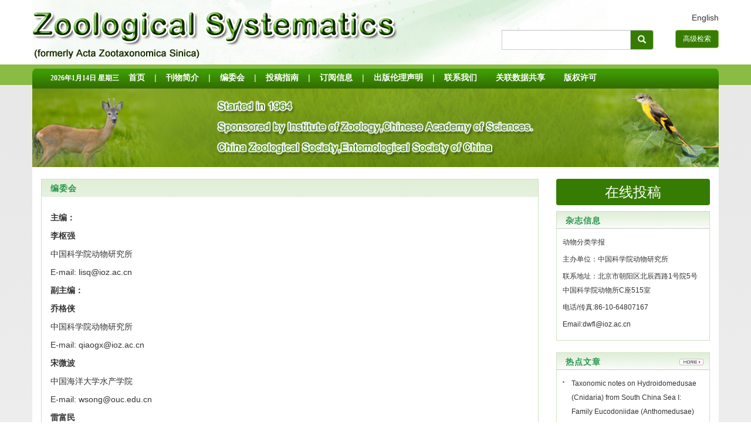

--- FILE ---
content_type: text/html;charset=UTF-8
request_url: https://www.zootax.com.cn/CN/column/column2.shtml
body_size: 29306
content:
<!DOCTYPE html><HTML>
<HEAD>
	<TITLE>Zoological Systematics 编委会</TITLE>
	<META http-equiv=Content-Type content="text/html; charset=utf-8">
	<meta http-equiv="X-UA-Compatible" content="IE=edge,chrome=1">






<link href="/js/bootstrap/css/bootstrap.min.css" rel="stylesheet">
<link rel="stylesheet" href="/develop/static/common/css/css.css">
<link rel="stylesheet" href="/js/jqpagination/jqpagination.css" />
<script src="/js/jquery/jquery.min.js"></script>
<script src="/js/bootstrap/js/bootstrap.min.js"></script>
<script type="text/javascript" src="/js/jquery/jquery.qrcode.min.js"></script>
<script src="/develop/static/common/js/common_cn.js"></script>
<script src="/develop/static/common/js/component_cn.js"></script>
<script language="javascript" src="/js/store.js"></script>
<script language="javascript" src="/develop/static/common/js/download_cn.js"></script>
<script language="javascript" src="/js/My97DatePicker/WdatePicker.js"></script>
<script language="javascript" src="/develop/static/common/js/xss/xss.js"></script>
<link rel="stylesheet" href="/develop/static/common/bootstrap/js/font-awesome.min.css">
<script language="javascript" src="/develop/static/common/js/xss/mag-xss.js"></script>

<script>
	$(document).ready(function(){
		$("title").text($("title").text().replace(/<\/?[^>]*>/g,""));
	});
</script>











<meta http-equiv="X-UA-Compatible" content="IE=edge">
<meta name="viewport" content="width=device-width, initial-scale=1">
<!--网站css-->
<link rel="stylesheet" href="https://www.zootax.com.cn/images/2095-6827/css/font-awesome.min.css">
<link rel="stylesheet" href="https://www.zootax.com.cn/images/2095-6827/css/css.css">
<script type="text/javascript" src="https://www.zootax.com.cn/images/2095-6827/js/prototype.js"></script><!--热点文章图文切换-->
<script type="text/javascript" src="https://www.zootax.com.cn/images/2095-6827/js/ImageSlide.js"></script><!--热点文章图文切换-->

<script>
		jQuery(function(){
			jQuery('#code').qrcode({ width: 100, height: 100, text: window.location.href });			
		});
		
</script>


</HEAD>
<body>












<input type="hidden" id="mag-common-contextPath" value=""/>

<div id="mag-component-store-div" style="display:none;"></div>
			
<!-- 模态框（Modal） -->
<div class="modal fade" id="magModal" tabindex="-1" role="dialog" data-keyboard=false data-backdrop='static' aria-labelledby="magModalLabel" aria-hidden="true">
	<div class="modal-dialog">
		<div class="modal-content">
			<div class="modal-header">
				<button buttonGroup="0" type="button"  class="close"  aria-hidden="true" onclick="mag_layer_close();">
					&times;
				</button>
				<h4 class="modal-title" id="magModalLabel">
					模态框（Modal）标题
				</h4>
			</div>
			<div class="modal-body" id="mag-modal-body" style="overflow:auto;">
				在这里添加一些文本
			</div>
			<div id="mag-layer-button-div" class="modal-footer">
				<button buttonGroup="1" type="button"  class="btn btn-default"  onclick="mag_layer_close();">关闭
				</button>
				<button buttonGroup="2" type="button"  class="btn btn-default"  onclick="mag_layer_close();">关闭
				</button>
				<button buttonGroup="2" type="button" class="btn btn-primary" onclick="mag_submit()" id="mag_layer_submit_button_2">
					提交更改
				</button>
				<button buttonGroup="3" type="button"  class="btn btn-default"  onclick="mag_layer_close();">取消
				</button>
				<button buttonGroup="3" type="button" class="btn btn-primary" onclick="mag_submit()" id="mag_layer_submit_button_3">
					确定并提交
				</button>
				
			</div>
		</div><!-- /.modal-content -->
	</div><!-- /.modal -->
</div>

<div id="magModal_2" style="display:none;position:fixed;left:0px;top:0px;right:0px;bottom:0px;z-index:1060">
	<div class="modal-dialog" style="margin-top:60px;">
		<div class="modal-content">
			<div class="modal-header">
				<button buttonGroup="0" type="button" id="mag-madal-close_bt_2"  class="close"  aria-hidden="true" onclick="mag_layer_close_2();">
					&times;
				</button>
				<h4 class="modal-title" id="magModalLabel_2">
					模态框（Modal）标题
				</h4>
			</div>
			<div id="modal-body_2" class="modal-body"></div>
		</div>
	</div>
</div>

<!-- 模态框-Tab -->
<div class="modal fade" id="magTabModal" tabindex="-1" role="dialog" data-keyboard=false data-backdrop='static' aria-labelledby="magTabModalLabel" aria-hidden="true">
	<div class="modal-dialog">
		<div class="modal-content">
			<div class="modal-header" style="border-bottom:0px;padding:15px 0px;">
				<button type="button" class="close" data-dismiss="modal" aria-hidden="true" style="padding-right:15px;">
					&times;
				</button>
				
<ul id="magTab" class="nav nav-tabs">

</ul>
			</div>
			<div class="modal-body">
				
<div id="magTabContent" class="tab-content">

</div>
			</div>
			<div id="mag-tablayer-button-div" class="modal-footer">
				
			</div>
			
		</div><!-- /.modal-content -->
	</div><!-- /.modal -->
</div>



<div style="display:none;">
	<iframe id="mag_sendLongReq_iframe" name="mag_sendLongReq_iframe"></iframe>
	<iframe id="mag_cma_sso_login_iframe" name="mag_cma_sso_login_iframe"></iframe>
</div>
<input type="hidden" id="mag_cma_sso_authorizeUrl" value=""/>
		


<!--头部-->


<script language="javascript">
	function tabChange(obj, id) {
		var arrayli = obj.parentNode.getElementsByTagName("li"); //获取li数组
		var arrayul = document.getElementById(id).getElementsByTagName("ul"); //获取ul数组
		for (i = 0; i < arrayul.length; i++) {
			if (obj == arrayli[i]) {
				arrayli[i].className = "cli";
				arrayul[i].className = "";
			} else {
				arrayli[i].className = "";
				arrayul[i].className = "hidden";
			}
		}
	}
</script>
<style type="text/css">
.tabbox {
	width: 400px;
	margin-top: 5px;
	margin-bottom: 5px
}

.tabmenu {
	width: 400px;
	height: 28px;
	border-left: 1px solid #CCC;
	border-top: 1px solid #ccc;
}

.tabmenu ul {
	margin: 0;
	padding: 0;
	list-style-type: none;
}

.tabmenu li {
	text-align: center;
	float: left;
	display: block;
	width: 99px;
	overflow: hidden;
	background-color: #f1f1f1;
	line-height: 27px;
	border-right: #ccc 1px solid;
	border-bottom: #ccc 1px solid;
	display: inline;
}

.tabmenu .cli {
	text-align: center;
	float: left;
	display: block;
	width: 99px;
	overflow: hidden;
	background-color: #fff;
	line-height: 27px;
	border-right: #ccc 1px solid;
	border-bottom: #fff 1px solid;
	display: inline;
	cursor: pointer;
	color: #c30000;
	font-weight: bold
}

#tabcontent {
	width: 399px;
	background-color: #fff;
	border-left: #CCC 1px solid;
	border-right: #CCC 1px solid;
	border-bottom: #CCC 1px solid;
	height: 65px;
}

#tabcontent ul {
	margin: 0;
	padding: 5px;
	list-style-type: none;
}

#tabcontent .hidden {
	display: none;
}

img[src*='.traceImg']{
	width:44px;
	height:22px;
}
</style>


<div class="container visible-xs">
    <img src="https://www.zootax.com.cn/images/2095-6827/images/banner-mobile.jpg" class="img-responsive"/>
</div>
<div class="container header">
    <div class="row">
        <div class="col-md-8 col-sm-7 col-xs-12">
        </div>
        <div class="col-md-4 col-sm-5 col-xs-12">
            <div class="text-right">
                <a href="https://www.zootax.com.cn/EN/home">
                    English
                </a>
            </div>
            <div class="box-c">               
                <div mag-component-type="ajaxPage" mag-page-url="https://www.zootax.com.cn/CN/article/quickSearch.do"></div>
            </div>
        </div>
    </div>
</div>
<div class="container navbar site-nav">
        <div class="navbar-header">
            <button class="navbar-toggle collapsed" type="button" data-toggle="collapse" data-target=".navbar-collapse"> <span class="sr-only">navbar</span> <span class="icon-bar"></span> <span class="icon-bar"></span> <span class="icon-bar"></span> </button>
            <a class="navbar-brand visible-xs" href="https://www.zootax.com.cn/CN/home">动物分类学报</a>
        </div>
        <div class="navbar-collapse collapse" role="navigation">
            <ul class="nav navbar-nav">
                <li class="riqi">
                    <script type="text/javascript">
	                    today=new Date();
						function initArray(){
						this.length=initArray.arguments.length
						for(var i=0;i<this.length;i++)
						this[i+1]=initArray.arguments[i]  }
						var d=new initArray(
						" 星期日",
						" 星期一",
						" 星期二",
						" 星期三",
						" 星期四",
						" 星期五",
						" 星期六");
						document.write(
						"<font color=ffffff style='font-size:9pt;font-family: verdana'> ",
						today.getFullYear(),"年",
						today.getMonth()+1,"月",
						today.getDate(),"日",
						d[today.getDay()+1],
						"</font>" );
                    </script>
                </li>
                <li><a href="https://www.zootax.com.cn/CN/home">首页</a><span>|</span></li>
                <li><a href="https://www.zootax.com.cn/CN/column/column1.shtml">刊物简介</a><span>|</span></li>
                <li><a href="https://www.zootax.com.cn/CN/column/column2.shtml">编委会</a><span>|</span></li>
                <li><a href="https://www.zootax.com.cn/CN/column/column3.shtml">投稿指南</a><span>|</span></li>
                <li><a href="https://www.zootax.com.cn/CN/column/column4.shtml">订阅信息</a><span>|</span></li>
                <li><a href="https://www.zootax.com.cn/CN/column/column5.shtml">出版伦理声明</a><span>|</span></li>
                <li><a href="https://www.zootax.com.cn/CN/column/column6.shtml">联系我们</a></li>
                <li><a href="https://www.zootax.com.cn/CN/column/column9.shtml">关联数据共享</a></li>
                <li><a href="https://www.zootax.com.cn/CN/column/column10.shtml">版权许可</a></li>
            </ul>
        </div>
</div>
<div class="container">
    <div class="row">
        <img src="https://www.zootax.com.cn/images/2095-6827/images/tu.jpg" class="img-responsive center-block"/>
    </div>
</div>

<!--中间-->
<div class="container white-bg">
<div class="row">
<div class="col-lg-9 col-md-9 col-sm-9 col-xs-12 m-center">		
<section class="content_nr">
	<h3 class="column">	 
	     编委会 	   
	</h3>
<div class="item-content">
<p class="MsoNormal">
	<strong><span><span style="font-family:宋体;">主编：</span><span></span></span></strong>
</p>
<p class="MsoNormal">
	<strong><span><span style="font-family:宋体;">李枢强</span><span></span></span></strong>
</p>
<p class="MsoNormal">
	<span><span style="font-family:宋体;">中国科学院动物研究所&nbsp;&nbsp;&nbsp;&nbsp;&nbsp;&nbsp;&nbsp;&nbsp;&nbsp;&nbsp;&nbsp;&nbsp;&nbsp;&nbsp;&nbsp;&nbsp;&nbsp;&nbsp;&nbsp;&nbsp;&nbsp;&nbsp;&nbsp;&nbsp;&nbsp;&nbsp;&nbsp;&nbsp;&nbsp;&nbsp;&nbsp;&nbsp;&nbsp;&nbsp;&nbsp;</span></span>
</p>
<p class="MsoNormal">
	<span><span><span>E-mail: lisq@ioz.ac.cn</span></span></span>
</p>
<p class="MsoNormal">
	<strong><span><span style="font-family:宋体;">副主编：</span><span></span></span></strong>
</p>
<p class="MsoNormal">
	<strong><span><span style="font-family:宋体;">乔格侠</span><span></span></span></strong>
</p>
<p class="MsoNormal">
	<span><span style="font-family:宋体;">中国科学院动物研究所</span><span></span></span>
</p>
<p class="MsoNormal">
	<span><span><span>E-mail: qiaogx@ioz.ac.cn</span></span></span>
</p>
<p class="MsoNormal">
	<strong><span><span style="font-family:宋体;">宋微波</span><span></span></span></strong>
</p>
<p class="MsoNormal">
	<span><span style="font-family:宋体;">中国海洋大学水产学院</span><span></span></span>
</p>
<p class="MsoNormal">
	<span><span><span>E-mail: wsong@ouc.edu.cn</span></span></span>
</p>
<p class="MsoNormal">
	<strong><span><span style="font-family:宋体;">雷富民</span><span></span></span></strong>
</p>
<p class="MsoNormal">
	<span><span style="font-family:宋体;">中国科学院动物研究所</span><span></span></span>
</p>
<p class="MsoNormal">
	<span><span><span>E-mail: leifm@ioz.ac.cn</span></span></span>
</p>
<p class="MsoNormal">
	<strong><span><span style="font-family:宋体;">编委：</span><span></span></span></strong>
</p>
<p class="MsoNormal">
	<strong><span><span style="font-family:宋体;">卜文俊</span><span></span></span></strong>
</p>
<p class="MsoNormal">
	<span><span style="font-family:宋体;">南开大学</span><span></span></span>
</p>
<p class="MsoNormal">
	<span><span><span>E-mail: wenjunbu@nankai.edu.cn</span></span></span>
</p>
<p class="MsoNormal">
	<strong><span><span style="font-family:宋体;">白明</span><span></span></span></strong>
</p>
<p class="MsoNormal">
	<span><span style="font-family:宋体;">中国科学院动物研究所</span><span></span></span>
</p>
<p class="MsoNormal">
	<span><span><span>E-mail: baim@ioz.ac.cn</span></span></span>
</p>
<p class="MsoNormal">
	<strong><span><span style="font-family:宋体;">彩万志</span><span></span></span></strong>
</p>
<p class="MsoNormal">
	<span><span style="font-family:宋体;">中国农业大学</span><span></span></span>
</p>
<p class="MsoNormal">
	<span><span><span>E-mail: caiwz@cau.edu.cn</span></span></span>
</p>
<p class="MsoNormal">
	<strong><span><span style="font-family:宋体;">蔡晨阳</span><span></span></span></strong>
</p>
<p class="MsoNormal">
	<span><span style="font-family:宋体;">中国科学院南京地质古生物研究所</span><span></span></span>
</p>
<p class="MsoNormal">
	<span><span><span>E-mail: cycai@nigpas.ac.cn</span></span></span>
</p>
<p class="MsoNormal">
	<strong><span><span style="font-family:宋体;">陈军</span><span></span></span></strong>
</p>
<p class="MsoNormal">
	<span><span style="font-family:宋体;">中国科学院动物研究所</span><span></span></span>
</p>
<p class="MsoNormal">
	<span><span><span>E-mail: chenj@ioz.ac.cn</span></span></span>
</p>
<p class="MsoNormal">
	<strong><span><span style="font-family:宋体;">陈祥盛</span><span></span></span></strong>
</p>
<p class="MsoNormal">
	<span><span style="font-family:宋体;">贵州大学</span><span></span></span>
</p>
<p class="MsoNormal">
	<span><span><span>E-mail: chenxs3218@163.com</span></span></span>
</p>
<p class="MsoNormal">
	<strong><span><span style="font-family:宋体;">陈小勇</span><span></span></span></strong>
</p>
<p class="MsoNormal">
	<span><span style="font-family:宋体;">中国科学院昆明动物所</span><span></span></span>
</p>
<p class="MsoNormal">
	<span><span><span>E-mail: chenxy@mail.kiz.ac.cn</span></span></span>
</p>
<p class="MsoNormal">
	<strong><span><span style="font-family:宋体;">陈学新</span><span></span></span></strong>
</p>
<p class="MsoNormal">
	<span><span style="font-family:宋体;">浙江大学</span><span></span></span>
</p>
<p class="MsoNormal">
	<span><span><span>E-mail: xxchen@zju.edu.cn</span></span></span>
</p>
<p class="MsoNormal">
	<strong><span><span style="font-family:宋体;">陈宜瑜</span><span></span></span></strong>
</p>
<p class="MsoNormal">
	<span><span style="font-family:宋体;">中国自然科学基金委员会</span><span></span></span>
</p>
<p class="MsoNormal">
	<span><span><span>E-mail: chenyy@nsfc.gov.cn</span></span></span>
</p>
<p class="MsoNormal">
	<strong><span><span style="font-family:宋体;">葛德燕</span><span></span></span></strong>
</p>
<p class="MsoNormal">
	<span><span style="font-family:宋体;">中国科学院动物研究所</span><span></span></span>
</p>
<p class="MsoNormal">
	<span><span><span>E-mail: gedy@ioz.ac.cn</span></span></span>
</p>
<p class="MsoNormal">
	<strong><span><span style="font-family:宋体;">葛斯琴</span><span></span></span></strong>
</p>
<p class="MsoNormal">
	<span><span style="font-family:宋体;">中国科学院动物研究所</span><span></span></span>
</p>
<p class="MsoNormal">
	<span><span><span>E-mail: gesq@ioz.ac.cn</span></span></span>
</p>
<p class="MsoNormal">
	<strong><span><span><span>Larry Lee Grismer</span></span></span></strong>
</p>
<p class="MsoNormal">
	<span><span><span>La Sierra University, Riverside, USA</span></span></span>
</p>
<p class="MsoNormal">
	<span><span><span>E-mail: lgrismer@lasierra.edu</span></span></span>
</p>
<p class="MsoNormal">
	<strong><span><span style="font-family:宋体;">侯仲娥</span><span></span></span></strong>
</p>
<p class="MsoNormal">
	<span><span style="font-family:宋体;">中国科学院动物研究所</span><span></span></span>
</p>
<p class="MsoNormal">
	<span><span><span>E-mail: houze@ioz.ac.cn</span></span></span>
</p>
<p class="MsoNormal">
	<strong><span><span style="font-family:宋体;">黄晓磊</span><span></span></span></strong>
</p>
<p class="MsoNormal">
	<span><span style="font-family:宋体;">福建农林大学</span><span></span></span>
</p>
<p class="MsoNormal">
	<span><span><span>E-mail: huangxl@fafu.edu.cn</span></span></span>
</p>
<p class="MsoNormal">
	<strong><span><span style="font-family:宋体;">李后魂</span><span></span></span></strong>
</p>
<p class="MsoNormal">
	<span><span style="font-family:宋体;">南开大学</span><span></span></span>
</p>
<p class="MsoNormal">
	<span><span><span>E-mail: nkmoths@126.com</span></span></span>
</p>
<p class="MsoNormal">
	<strong><span><span style="font-family:宋体;">李虎</span><span></span></span></strong>
</p>
<p class="MsoNormal">
	<span><span style="font-family:宋体;">中国农业大学</span><span></span></span>
</p>
<p class="MsoNormal">
	<span><span><span>E-mail: lih@cau.edu.cn</span></span></span>
</p>
<p class="MsoNormal">
	<strong><span><span style="font-family:宋体;">李家堂</span><span></span></span></strong>
</p>
<p class="MsoNormal">
	<span><span style="font-family:宋体;">中国科学院成都生物研究所</span><span></span></span>
</p>
<p class="MsoNormal">
	<span><span><span>E-mail: lijt@cib.ac.cn</span></span></span>
</p>
<p class="MsoNormal">
	<strong><span><span style="font-family:宋体;">李新正</span><span></span></span></strong>
</p>
<p class="MsoNormal">
	<span><span style="font-family:宋体;">中国科学院海洋研究所</span><span></span></span>
</p>
<p class="MsoNormal">
	<span><span><span>E-mail: lixzh@qdio.ac.cn</span></span></span>
</p>
<p class="MsoNormal">
	<strong><span><span style="font-family:宋体;">梁爱萍</span><span></span></span></strong>
</p>
<p class="MsoNormal">
	<span><span style="font-family:宋体;">天津师范大学</span><span></span></span>
</p>
<p class="MsoNormal">
	<span><span><span>E-mail: liangap@ioz.ac.cn</span></span></span>
</p>
<p class="MsoNormal">
	<strong><span><span style="font-family:宋体;">刘星月</span><span></span></span></strong>
</p>
<p class="MsoNormal">
	<span><span style="font-family:宋体;">中国农业大学</span><span></span></span>
</p>
<p class="MsoNormal">
	<span><span><span>E-mail: liuxingyue@cau.edu.cn</span></span></span>
</p>
<p class="MsoNormal">
	<strong><span><span><span>Yuri Marusik</span></span></span></strong>
</p>
<p class="MsoNormal">
	<span><span><span>Institute for Biological Problems of the North RAS, Russia</span></span></span>
</p>
<p class="MsoNormal">
	<span><span><span>E-mail: yurmar@mail.ru</span></span></span>
</p>
<p class="MsoNormal">
	<span><strong><span><span>Peter Kee Lin Ng (</span></span></strong><strong><span style="font-family:宋体;">黄麒麟）</span><span></span></strong></span>
</p>
<p class="MsoNormal">
	<span><span><span>National University of Singapore, Singapore</span></span></span>
</p>
<p class="MsoNormal">
	<span><span><span>E-mail: dbsngkl@nus.edu.sg</span></span></span>
</p>
<p class="MsoNormal">
	<strong><span><span style="font-family:宋体;">庞虹</span><span></span></span></strong>
</p>
<p class="MsoNormal">
	<span><span style="font-family:宋体;">中山大学生态学院</span><span></span></span>
</p>
<p class="MsoNormal">
	<span><span><span>E-mail: lsshpang@mail.sysu.edu.cn</span></span></span>
</p>
<p class="MsoNormal">
	<strong><span><span style="font-family:宋体;">任东</span><span></span></span></strong>
</p>
<p class="MsoNormal">
	<span><span style="font-family:宋体;">首都师范大学</span><span></span></span>
</p>
<p class="MsoNormal">
	<span><span><span>E-mail: rendong@mail.cnu.edu.cn</span></span></span>
</p>
<p class="MsoNormal">
	<strong><span><span style="font-family:宋体;">沙忠利</span><span></span></span></strong>
</p>
<p class="MsoNormal">
	<span><span style="font-family:宋体;">中国科学院海洋研究所</span><span></span></span>
</p>
<p class="MsoNormal">
	<span><span><span>E-mail: shazl@ms.qdio.ac.cn</span></span></span>
</p>
<p class="MsoNormal">
	<strong><span><span style="font-family:宋体;">石承民</span><span></span></span></strong>
</p>
<p class="MsoNormal">
	<span><span style="font-family:宋体;">河北农业大学</span><span></span></span>
</p>
<p class="MsoNormal">
	<span><span><span>E-mail: shichengmin@hebau.edu.cn</span></span></span>
</p>
<p class="MsoNormal">
	<strong><span><span style="font-family:宋体;">谢强</span><span></span></span></strong>
</p>
<p class="MsoNormal">
	<span><span style="font-family:宋体;">中山大学</span><span></span></span>
</p>
<p class="MsoNormal">
	<span><span><span>E-mail: xieq8@mail.sysu.edu.cn</span></span></span>
</p>
<p class="MsoNormal">
	<strong><span><span style="font-family:宋体;">薛晓峰</span><span></span></span></strong>
</p>
<p class="MsoNormal">
	<span><span style="font-family:宋体;">南京农业大学</span><span></span></span>
</p>
<p class="MsoNormal">
	<span><span><span>E-mail: xfxue@njau.edu.cn</span></span></span>
</p>
<p class="MsoNormal">
	<strong><span><span style="font-family:宋体;">杨定</span><span></span></span></strong>
</p>
<p class="MsoNormal">
	<span><span style="font-family:宋体;">中国农业大学</span><span></span></span>
</p>
<p class="MsoNormal">
	<span><span><span>E-mail: dyangcau@126.com</span></span></span>
</p>
<p class="MsoNormal">
	<strong><span><span style="font-family:宋体;">姚云志</span><span></span></span></strong>
</p>
<p class="MsoNormal">
	<span><span style="font-family:宋体;">首都师范大学</span><span></span></span>
</p>
<p class="MsoNormal">
	<span><span><span>E-mail: yaoyz100@126.com</span></span></span>
</p>
<p class="MsoNormal">
	<strong><span><span style="font-family:宋体;">叶瑱</span><span></span></span></strong>
</p>
<p class="MsoNormal">
	<span><span style="font-family:宋体;">南开大学</span><span></span></span>
</p>
<p class="MsoNormal">
	<span><span><span>E-mail: yezhen1987331@nankai.edu.cn</span></span></span>
</p>
<p class="MsoNormal">
	<strong><span><span style="font-family:宋体;">殷子为</span><span></span></span></strong>
</p>
<p class="MsoNormal">
	<span><span style="font-family:宋体;">上海师范大学</span><span></span></span>
</p>
<p class="MsoNormal">
	<span><span><span>E-mail: zwyin@shnu.edu.cn</span></span></span>
</p>
<p class="MsoNormal">
	<strong><span><span style="font-family:宋体;">印象初</span><span></span></span></strong>
</p>
<p class="MsoNormal">
	<span><span style="font-family:宋体;">河北大学</span><span></span></span>
</p>
<p class="MsoNormal">
	<span><span><span>E-mail: yxch@hbu.edu.cn</span></span></span>
</p>
<p class="MsoNormal">
	<strong><span><span style="font-family:宋体;">于昕</span><span></span></span></strong>
</p>
<p class="MsoNormal">
	<span><span style="font-family:宋体;">重庆师范大学</span><span></span></span>
</p>
<p class="MsoNormal">
	<span><span><span>E-mail: lannysummer@163.com</span></span></span>
</p>
<p class="MsoNormal">
	<span style="font-family:SimSun;"><strong>张斌</strong></span>
</p>
<p class="MsoNormal">
	<span style="font-family:SimSun;">内蒙古师范大学</span>
</p>
<p class="MsoNormal">
	E-mail:&nbsp;zhangbin@imnu.edu.cn
</p>
<p class="MsoNormal">
	<span><b></b></span><strong><span style="font-family:宋体;"><strong>张峰</strong></span></strong>
</p>
<p class="MsoNormal">
	<span><span style="font-family:宋体;">南京农业大学</span><span></span></span>
</p>
<p class="MsoNormal">
	<span><span><span>E-mail: fzhang@njau.edu.cn</span></span></span>
</p>
<p class="MsoNormal">
	<strong><span><span style="font-family:宋体;">张锋</span><span></span></span></strong>
</p>
<p class="MsoNormal">
	<span><span style="font-family:宋体;">河北大学</span><span></span></span>
</p>
<p class="MsoNormal">
	<span><span><span>E-mail: zhangfeng@hbu.cn</span></span></span>
</p>
<p class="MsoNormal">
	<strong><span><span style="font-family:宋体;">张雅林</span><span></span></span></strong>
</p>
<p class="MsoNormal">
	<span><span style="font-family:宋体;">西北农林科技大学</span><span></span></span>
</p>
<p class="MsoNormal">
	<span><span><span>E-mail: yalinzh@nwsuaf.edu.cn</span></span></span>
</p>
<p class="MsoNormal">
	<strong><span><span style="font-family:宋体;">张亚平</span><span></span></span></strong>
</p>
<p class="MsoNormal">
	<span><span style="font-family:宋体;">中国科学院昆明动物研究所</span><span></span></span>
</p>
<p class="MsoNormal">
	<span><span><span>E-mail: zhangyp@mail.kiz.ac.cn</span></span></span>
</p>
<p class="MsoNormal">
	<strong><span><span style="font-family:宋体;">朱朝东</span><span></span></span></strong>
</p>
<p class="MsoNormal">
	<span><span style="font-family:宋体;">中国科学院动物研究所</span><span></span></span>
</p>
<p class="MsoNormal">
	<span><span>E-mail: zhucd@ioz.ac.cn</span></span>
</p>
<br>
<div class="text-right">
发布日期：2021-07-01&nbsp;&nbsp;&nbsp;
浏览：




6160
	
	
	 
</div>
</div>
</section>
</div>
<!--右部-->





<div class="col-lg-3 col-md-3 col-sm-3 col-xs-12 section-r">           
            <div class="btn-system">
                <a href="https://mc03.manuscriptcentral.com/zoosys"  target="_blank">在线投稿</a>
            </div>
            <div class="aside">
                <div class="column"><span>杂志信息</span></div>
                <div class="info">
                    <p>动物分类学报</p>
                   <p>主办单位：中国科学院动物研究所</p>
                   <p>联系地址：北京市朝阳区北辰西路1号院5号中国科学院动物所C座515室</p>
                   <p>电话/传真:86-10-64807167</p>
                    <p>Email:dwfl@ioz.ac.cn</p>
                </div>
            </div>
	     <div class="aside">
                <div class="column"><span>热点文章</span> <a href="https://www.zootax.com.cn/CN/highlights" class="more"><img src="https://www.zootax.com.cn/images/2095-6827/images/gif-0349.gif" alt=""></a></div>
                        <div class="content-box">
                            <ul class="download-list download">
                               <div mag-component-type="ajaxPage" mag-page-url="https://www.zootax.com.cn/CN/highlights?forwardJsp=simple"></div>
                               
                            </ul>
                        </div>
                  
            </div>
	    
            
            <div class="aside">
                <div class="column"><span> 阅读排行</span> <a href="https://www.zootax.com.cn/CN/top_access?year=0" class="more">更多...</a></div>
                <div class="content-box">
                    <ul class="download-list download">
                        <div mag-component-type="ajaxPage" mag-page-url="https://www.zootax.com.cn/CN/top_access?forwardJsp=simple&year=0"></div>
                    </ul>
                </div>
            </div>
            <div class="aside">
                <div class="column"><span> 下载排行</span> <a href="https://www.zootax.com.cn/CN/top_download" class="more">更多...</a></div>
                <div class="content-box">
                    <ul class="download-list download">
                        <div mag-component-type="ajaxPage" mag-page-url="https://www.zootax.com.cn/CN/top_download?forwardJsp=simple"></div>
                    </ul>
                </div>
            </div> 
<div class="aside">
                <div class="column"><span> 友情链接</b></span> <a href="https://www.zootax.com.cn/CN/column/column7.shtml" class="more">更多...</a></div>
                <div class="content-box">
                    <ul class="download-list download">                      
                                                                                   					<li><a href="https://www.zootax.com.cn/CN/home"  target="_blank">友情链接</a></li>
                                                                                </ul>
                </div>
            </div>	    
</div>
</div>
</div>
<!--底部-->




<footer class="footer container white-bg clearfix">
    <div class="container">
        <p>版权所有 © 2023 《动物分类学报》 编辑部</p>
    </div>
</footer>
</body>
</HTML>

--- FILE ---
content_type: text/html;charset=UTF-8
request_url: https://www.zootax.com.cn/CN/highlights?forwardJsp=simple
body_size: 2561
content:










	
       
                                    
	   <li>
                        
                        <a title="Taxonomic notes on Hydroidomedusae (Cnidaria) from South China Sea I: Family Eucodoniidae (Anthomedusae)" href="https://www.zootax.com.cn/CN/10.11865/zs.201602">
                          Taxonomic notes on Hydroidomedusae (Cnidaria) from South China Sea I: Family Eucodoniidae (Anthomedusae)
                        </a>
                      
      </li>    
             
	
       
                                    
	   <li>
                        
                        <a title="The past, present, and future of bee taxonomy in mainland China" href="https://www.zootax.com.cn/CN/10.11865/zs.2025201">
                          The past, present, and future of bee taxonomy in mainland China
                        </a>
                      
      </li>    
             
	
       
                                    
	   <li>
                        
                        <a title="The logically consistent relationship between cladograms and synapomorphies" href="https://www.zootax.com.cn/CN/10.11865/zs.2024401">
                          The logically consistent relationship between cladograms and synapomorphies
                        </a>
                      
      </li>    
             
	
       
                                    
	   <li>
                        
                        <a title="Evaluating the effectiveness of DNA barcoding for genetic identification of Canthocamptidae (Harpacticoida, Copepoda) of Lake Baikal" href="https://www.zootax.com.cn/CN/10.11865/zs.2024402">
                          Evaluating the effectiveness of DNA barcoding for genetic identification of Canthocamptidae (Harpacticoida, Copepoda) of Lake Baikal
                        </a>
                      
      </li>    
             
	
       
                                    
	   <li>
                        
                        <a title="The complete mitochondrial genomes of five blind scolopendromorph centipedes and phylogenetic within Scolopendromorpha (Chilopoda)" href="https://www.zootax.com.cn/CN/10.11865/zs.2024403">
                          The complete mitochondrial genomes of five blind scolopendromorph centipedes and phylogenetic within Scolopendromorpha (Chilopoda)
                        </a>
                      
      </li>    
             
	



--- FILE ---
content_type: text/html;charset=UTF-8
request_url: https://www.zootax.com.cn/CN/top_access?forwardJsp=simple&year=0
body_size: 2445
content:









	
	   
     <li>
                                <a title="Morphometrics: History, development methods and prospects" href="https://www.zootax.com.cn/CN/10.11865/zs.201702">
		                          Morphometrics: History, development methods and prospects
		                        </a>
		                        <span class="number"> ( <span> 3262</span> )</span>
	
    </li>
		                        
    
	   
     <li>
                                <a title="New insights into the systematics of Entomobryoidea (Collembola: Entomobryomorpha): First instar chaetotaxy, homology and classification" href="https://www.zootax.com.cn/CN/10.11865/zs.201926">
		                          New insights into the systematics of Entomobryoidea (Collembola: Entomobryomorpha): First instar chaetotaxy, homology and classification
		                        </a>
		                        <span class="number"> ( <span> 3244</span> )</span>
	
    </li>
		                        
    
	   
     <li>
                                <a title="A new species of the genus Cobitis (Cypriniformes: Cobitidae) from the Northeast China" href="https://www.zootax.com.cn/CN/10.11865/zs.201643">
		                          A new species of the genus Cobitis (Cypriniformes: Cobitidae) from the Northeast China
		                        </a>
		                        <span class="number"> ( <span> 3139</span> )</span>
	
    </li>
		                        
    
	   
     <li>
                                <a title="A web based tool to merge geometric morphometric data from multiple characters" href="https://www.zootax.com.cn/CN/10.11865/zs.201703">
		                          A web based tool to merge geometric morphometric data from multiple characters
		                        </a>
		                        <span class="number"> ( <span> 2742</span> )</span>
	
    </li>
		                        
    
	   
     <li>
                                <a title="Reconstructing evolutionary timescales using phylogenomics" href="https://www.zootax.com.cn/CN/10.11865/zs.201640">
		                          Reconstructing evolutionary timescales using phylogenomics
		                        </a>
		                        <span class="number"> ( <span> 2510</span> )</span>
	
    </li>
		                        
    


--- FILE ---
content_type: text/html;charset=UTF-8
request_url: https://www.zootax.com.cn/CN/top_download?forwardJsp=simple
body_size: 2587
content:










	
	   
     <li>
                                <a title="Scarabaeinae (Coleoptera: Scarabaeidae) from Hong Kong" href="https://www.zootax.com.cn/CN/10.11865/zs.201830">
		                          Scarabaeinae (Coleoptera: Scarabaeidae) from Hong Kong
		                        </a>
		                        <span class="number"> ( <span>14674</span> )</span>
	
    </li>
		                        
    
	   
     <li>
                                <a title="Morphometrics: History, development methods and prospects" href="https://www.zootax.com.cn/CN/10.11865/zs.201702">
		                          Morphometrics: History, development methods and prospects
		                        </a>
		                        <span class="number"> ( <span>6727</span> )</span>
	
    </li>
		                        
    
	   
     <li>
                                <a title="Taxonomic study of the genus Niwaella (Cypriniformes: Cobitidae) from East China, with description of four new species" href="https://www.zootax.com.cn/CN/10.11865/zs.201723">
		                          Taxonomic study of the genus Niwaella (Cypriniformes: Cobitidae) from East China, with description of four new species
		                        </a>
		                        <span class="number"> ( <span>6441</span> )</span>
	
    </li>
		                        
    
	   
     <li>
                                <a title="New insights into the systematics of Entomobryoidea (Collembola: Entomobryomorpha): First instar chaetotaxy, homology and classification" href="https://www.zootax.com.cn/CN/10.11865/zs.201926">
		                          New insights into the systematics of Entomobryoidea (Collembola: Entomobryomorpha): First instar chaetotaxy, homology and classification
		                        </a>
		                        <span class="number"> ( <span>4944</span> )</span>
	
    </li>
		                        
    
	   
     <li>
                                <a title="Molecular data suggests the ciliate Mesodinium (Protista: Ciliophora) might represent an undescribed taxon at class level" href="https://www.zootax.com.cn/CN/10.11865/zs.20150102">
		                          Molecular data suggests the ciliate Mesodinium (Protista: Ciliophora) might represent an undescribed taxon at class level
		                        </a>
		                        <span class="number"> ( <span>4840</span> )</span>
	
    </li>
		                        
    


--- FILE ---
content_type: text/css;charset=UTF-8
request_url: https://www.zootax.com.cn/images/2095-6827/css/css.css
body_size: 24490
content:
@charset "utf-8";
/*-------------------------------文章-----------------------------------*/
*.selectedrow{overflow:hidden;}
*.noselectrow{overflow:hidden;border-bottom:1px solid #eee;}
* .hidelabel{	
	display: none;
}
.date{
	color: #1a6bbd;
	font-weight: bold;
	font-size: 16px;
}
.articlesectionlisting {
	BORDER-BOTTOM: #bc0605 2px solid;
	PADDING-BOTTOM: 3px;
	MARGIN: 0;
	PADDING-LEFT: 5px;
	WIDTH: 100%;
	PADDING-RIGHT: 0px;
	COLOR: #3a3a3a;
	FONT-SIZE: 100%;
	FONT-WEIGHT: bold;
	PADDING-TOP: 5px;
	background: #fbf6e8;
}

.articlesectionlisting .dbt_header {
	color: #ca410c;
	font-size: 16px;
	background: url(../images/lanmu_j.png) no-repeat 0 4px;
	padding-left: 22px;
}

.j-article {
	width: 100%;
	overflow: hidden;
}

.latest-issue {
	margin: 0 0 20px;
	font-size: 18px;
	border-bottom: 1px solid #eee;
	padding-bottom: 8px;
}

.j-article .title {
	color: #1a6bbd;
	font-weight: bold;
	margin-top: 5px;
}
.j-article .journal-info {
	color: #666;
}
.j-article .journal-info a {
	color: #33749a;
}
.btn-box{margin-top:20px;}
.n-j-q {font-size: 16px;margin-bottom: 5px;}
.j-sx {
	font-size: 14px;
	color: #f19100; /* margin-top: 4px; */
	display: -webkit-inline-box;
	float: right;
}
.j-sx span{float: left;padding-left:10px;}
.j-sx a {
	color: #1a6bbd;
	text-decoration: none;
}

.j-sx a:hover {
	color: #f19100;
	text-decoration: none;
}

.article-choose {
	color: #999;
	border-bottom: 1px solid #eee;
	overflow: hidden;
	padding-bottom: 2px;
	margin-bottom: 12px;
	margin-top: 10px;
}

.article-choose .choose {
	float: left;
}

.other-tools {
	float: right;
	color: #ccc;
	font-size: 20px;
}

.other-tools-l {
	float: left;
}

.other-tools .active {
	color: #f19100;
}

.other-tools i,.other-tools .fengexian {
	padding: 0 3px;
	cursor: pointer;
}

.other-tools .fengexian {
	padding: 0 3px;
	font-size: 18px;
	display: block;
	float: left;
}

/*过刊 */
.gk_nian {
	padding: 10px 0 0;
	margin-bottom: 8px;
	border-bottom:1px solid #ccc;
	font-size:20px;
}
.gk_qi {
	padding: 5px 0;
	margin-bottom: 5px;
	border-bottom: 1px dashed #ddd;
	color: #666;
	line-height: 26px;
}
.gk_qi span {
	width: 300px;
	display: table-cell;
	font-size: 16px;
}
.gk_fm img {
	margin: 8px auto;
}
.collection {
	padding-left: 3px;
	padding-right: 3px;
	background-color: #fff;
	color: #C9799F;
	font-size: 8px;
	border: 1px solid #C9799F;
	cursor: pointer;
	border-radius: 2px;
}
.in_progress {
	padding-left: 3px;
	padding-right: 3px;
	background-color: #fff;
	color: red;
	font-size: 8px;
	border: 1px solid red;
	border-radius: 2px;
}
/*--end--*/
.footer-info {
	color: #fff;
	text-align: center;
	font-size: 14px;
	padding: 20px 0 20px;
}

.footer-info a {
	color: #fff;
}

.footer-info p {
	margin-bottom: 5px;
	line-height: 22px;
}

.j-wechat img {
	padding: 3px;
	background: #fff;
	width: 106px;
	border-radius: 2px;
}

.share {
	margin: 10px auto 0;
	text-align: center;
}

.share i {
	color: #fff;
	margin: 0 10px;
	text-align: center;
}

.cover-container li {
	border: 1px solid #e5e5e5;
	padding: 2% 2%;
	margin-bottom: 2%;
}

.cover-container li h3 {
	margin: 0;
}

.cover-list span {
	color: #33749a;
}

.cover-download-pdf {
	overflow: hidden;
}

.cover-container .cover-cover {
	margin: 10px 0;
}

.cover-cover img {
	border: 1px solid #ddd;
}

.cover-download-pdf a {
	float: right;
	background: url("../images/download-pdf.png") no-repeat;
	padding-left: 20px;
	color: #33749a;
}

.cover-list {
	margin-bottom: 10px;
	cursor: pointer;
}

.cover-container {
	display: none;
	overflow: hidden;
}
/*.article-list li .j-btn .j-abs{display:none;}*/
/*内容*/
.content_nr{
	margin-top:20px;
	background: #fff;
	border:1px solid #CEE1C1;
}
.news-content,.item-content{padding:15px 15px 15px;}
.content_nr .newstitle {
	text-align: center;
	margin:0 0 20px;
	font-size: 18px;
	font-weight: bold;
}
/*位置*/
.location {
	font-size: 16px;
	margin: 0 0 15px 5px;
	display: none;
}

.location i {
	font-size: 14px;
	margin-right: 5px;
}

.location a {
	color: #666
}

/*Cover galler*/
.panel-title>a {
	text-decoration: none;
	color: #33749a;
	font-size: 18px;
	font-weight: bold;
}

.panel-title>a i {
	text-decoration: none;
	color: #999;
	float: right;
}

.panel-default>.panel-heading+.panel-collapse>.panel-body {
	border-top-color: #eee;
}

.panel-default {
	border-color: #eee;
	margin-bottom: 20px !important;
}

.cg {
	padding: 20px 15px;
}

.cg p {
	margin-bottom: 5px;
}

.cg .title a {
	color: #33749a;
	font-weight: bold;
	font-size: 18px;
}

.cg a {
	color: #33749a;
}

.cg .date {
	color: #333;
	font-weight: bold;
}

.cg .fm {
	float: right;
	margin-left: 10px;
	margin-bottom: 10px;
}

.cg .fm img {
	border: 1px solid #ccc;
	padding: 2px;
}

.cover-download a {
	background: url(../images/download-pdf.png) no-repeat;
	padding-left: 22px;
	color: #33749a;
	margin: 3px 0;
	display: block;
}

/*专题*/
.bs-collections {
	border:0;
	border-radius: 8px;
	overflow: hidden;
	padding: 20px;
	/*border-left-width: 5px;
	border-left-color: #008c4f;*/
	overflow: hidden;
	margin-bottom: 20px;
	background: #fbfbfb;
}

.bs-collections {
	padding: 20px 15px;
	font-size: 14px;
	line-height: 24px;
}

.bs-collections p {
	margin-bottom: 5px;
}

.bs-collections .title {
	font-weight: bold;
	font-size: 18px;
	margin-bottom: 10px;
}

.bs-collections .title a {
	color: #333;
	font-weight: bold;
	font-size: 18px;
}

.bs-collections .journal {
	color: #7b98b7;
	margin-bottom: 8px;
	font-style: italic
}

.bs-collections .editor {
	color: #b76e11;
	margin-bottom: 8px;
}

.bs-collections .list-group a {
	color: #33749a;
	font-size: 18px;
}

.bs-collections .date {
	color: #333;
	font-weight: bold;
}

.bs-collections .fm {
	float: right;
	margin-left: 10px;
	margin-bottom: 10px;
}

.bs-collections .link a {
	color: #33749a;
	margin-top: 8px;
	display: block;
}

.bs-collections-list {
	border: 0;
	/*box-shadow: 0 0 10px #ccc;*/
	border:1px solid #eee;
}

.bs-collections-list .title {
	font-weight: bold;
	font-size: 20px;
	margin-bottom: 10px;
}

.bs-collections-list .editor {
	color: #555;
}

.sort-order {
	border-radius: 2px;
	box-shadow: inset 0 1px 0 #fff;
	border: 1px solid #dedede;
	line-height: 180%;
	padding: 5px 10px;
	overflow: hidden;
	margin-bottom: 20px;
	background-image: linear-gradient(to bottom, #f8f8f8, #e5e5e5);
}

.sort-order span {
	font-weight: bold;
	font-size: 14px;
	margin-right: 10px;
}

.sort-order .btn {
	-webkit-border-radius: 3px;
	-moz-border-radius: 3px;
	border-radius: 3px;
	-webkit-box-shadow: inset 0 1px 0 #FFF;
	-moz-box-shadow: inset 0 1px 0 #FFF;
	box-shadow: inset 0 1px 0 #FFF;
	border: 1px solid #bcbcbc;
	color: #666;
	margin: 0;
	padding: 2px 10px 0;
}

.sort-order .btn:hover {
	border-color: #999;
	color: #444;
	text-decoration: none;
}

.sort-order .in {
	font-weight: bold;
	color: #444;
	border-color: #999;
}

.julei {
	background: #fbfbfb;
}

.julei ul {
	padding: 10px 5px;
}

.julei li {
	padding: 2px 0;
}

.julei .title {
	background: #f7f5f0;
	padding: 5px;
	font-weight: bold;
	border-left: 3px solid #ef7d47;
	border-radius: 4px;	
}
/*news-list-1 */
.news-list-1 {
	margin-bottom: 30px;
	padding:10px;
}

.news-list-1 .news-item-1 .media-left {
	padding-right: 15px;
}

.news-list-1 .news-item-1 a {
	display: block;
	border-bottom: 1px dashed #e2dfdc;
	padding: 20px 0;
	-webkit-transition: background .3s;
	-o-transition: background .3s;
	transition: background .3s;
	position: relative;
	overflow: hidden;
}

.news-list-1 .news-item-1 a:hover {
	text-decoration: none;
}

/*.news-list-1 .media-body{
	vertical-align:middle;
}*/
.news-list-1 .news-item-1 .news-date {
	color: grey;
	width: 80px;
	background: #F5F5F5;
	text-align: center;
	padding: 8px 5px 10px;
	-webkit-transition: background .3s;
	-o-transition: background .3s;
	transition: background .3s;
}

.news-list-1 .news-item-1 .news-date .day {
	color: #666;
	font-size: 28px;
	font-weight: bold;
}

.news-list-1 .news-item-1 .news-title {
	font-size: 15px;	
	margin-bottom: 10px;
}

.news-list-1 .news-item-1 .news-desc {
	overflow: hidden;
	text-overflow: ellipsis;
	display: -webkit-box;
	-webkit-line-clamp: 2;
	-webkit-box-orient: vertical;
	line-height: 1.6;
	color: #666;
}

@media screen and (min-width: 768px) {
	.news-list-1 .news-item-1 .news-go {
		position: absolute;
		top: 0;
		bottom: 0;
		right: -125px;
		width: 125px;
		background: rgb(239, 46, 51, .82);
		color: #fff;
		font-size: 32px;
		text-align: center;
		-webkit-transition: all .3s;
		-o-transition: all .3s;
		transition: all .3s;
	}
	.news-list-1 .news-item-1 .news-go .fa {
		position: absolute;
		top: 50%;
		margin-top: -16px;
		line-height: 1;
		left: 50%;
		margin-left: -16px;
	}
	.news-list-1 .news-item-1 a:hover {
		background: #eee;
	}
	/*
    .news-list-1 .news-item-1 a:hover .news-go{
        right: 0;
    }
	*/
	.news-list-1 .news-item-1 a:hover .news-date {
		background: #eee;
	}
}

@media screen and (max-width: 767px) {
	.news-list-1 .news-item-1 .news-date {
		margin-bottom: 10px;
	}
	.news-list-1 .news-item-1 .news-go {
		display: none;
	}
}

/*news-list-1 end*/
@media ( max-width : 992px) {
	nav.navbar .bootsnav .navbar-brand {
		float: left !important;
	}
}

@media ( max-width : 678px) {
	nav.navbar .bootsnav {
		background: #014b9c;
	}
	.navbar-default .navbar-brand {
		color: #fff;
		float: left !important;
		text-align: left;
	}
	nav.navbar .bootsnav .navbar-toggle {
		background-color: transparent;
		color: #fff;
	}
	.journal .journal-logo {
		width: 100%;
		float: none;
		margin-bottom: 20px;
		display: block;
	}
	.article-search .search-select {
		width: 35%;
	}
	.journal .article-search {
		width: 100%;
		padding: 0;
	}
	.article-search .adv-search {
		margin-top: 10px;
		width: 100%;
		float: right;
	}
	.last-issue {
		width: 100%;
		margin: 10px 0 0;
	}
	.header {
		padding: 0;
	}
	.journal-img {
		margin: 20px 0;
	}
	.zhuban {
		display: none;
	}
	.j-journal .main-btn {
		background-color: #2d7fd9;
		background-position: 25px 12px;
	}
	.header-r {
		float: none;
	}
	.cover-info,.cover {
		width: 100%;
		float: none;
		margin: 10px 0;
	}
	.cover-info {
		height: auto;
		max-height: auto;
	}
	.j-journal {
		width: 100%;
		float: none;
	}
	.nav-bar {
		margin: 10px 0;
		display: none;
	}
	ul.nav,.header {
		height: auto;
	}
	.cover-content {
		color: #666;
	}
	.news {
		padding: 0 10px;
		height: auto;
	}
	.news-column,.news-a {
		width: 100%;
	}
	.slide {
		min-height: auto;
	}
	.bx-wrapper img {
		height: auto;
	}
	.more-read {
		padding-top: 70px;
		background-position: 0 73px;
	}
	.footer-info {
		text-align: center;
		width: 100%;
		line-height: 18px;
		float: none;
		padding: 0;
	}
	.wechat {
		width: 100%;
		float: none;
	}
	.footer-box .footer-logo {
		margin: 0;
	}
	.footer-box .sydw {
		float: none;
		margin: 0;
	}
	.datu-pic .carousel-indicators {
		display: none;
	}
	.datu-pic .carousel-caption {
		white-space: nowrap;
		overflow: hidden;
		text-overflow: ellipsis;
	}
	.article-list li .article-l{
		width: 82%;
	}
	.article-r{
		width:18%;
		float:right;
	}
	.nav-tabs>li>a,.nav-tabs>li>a:focus,.nav-tabs>li>a {
		padding: 10px 20px;
	}
	.footer {
		padding: 10px 0;
	}
	.red-bg {
		padding: 10px 0;
	}
	.logo-brief {
		display: none;
	}
	.cg .fm {
		float: left;
		margin-left: 0;
	}
	.bs-collections .fm {
		float: left;
		margin-left: 0;
	}
	.sort-order {
		margin-top: 20px;
		padding-bottom: 10px;
	}
	.sort-order .btn {
		width: 100%;
	}
	.gk_fm li {
		min-height: 200px;
	}
	.j-sx {
		display: block;
		float: none;
	}
	.latest-issue {
		font-size: 18px;
	}
	.home-biaoqiannav .nav-tabs li {
		
	}
	.datu-pic .carousel-inner .item a img {
		height: 160px;
		width: 100%;
	}
}

/*--返回顶部top--*/
.top_web {
	position: fixed;
	_position: absolute;
	bottom: 176px;
	right: 20px;
	width: 48px;
	height: 45px;
	border-radius: 5%;
	display: none;
	z-index: 9999;
	cursor: pointer;
	background: rgba(22, 58, 188, .2);
}

.top_web .glyphicon {
	text-align: center;
	top: 11px;
	left: 12px;
	font-size: 18px;
	color: #333;
}

/*--返回顶部top--*/ /*其他 控制显示&隐藏*/
#key {
	display: none;
}  /*快速检索隐藏类型下拉条*/
.knomap {
	display: none;
}  /*隐藏Knowledge map*/
.shoucang {
	display: none;
}  /*隐藏收藏*/
.j-column {
	/*line-height:40px;font-size: 16px;font-weight: bold;color:#e89821;border-bottom:2px solid #e89821;margin-top: 0;*/
}  /*隐藏每篇文章中的栏目名称*/ /*.richhtml{display:none;} /*隐藏RichHTML按钮*/
.article-video {
	display: none;
}  /*隐藏视频文章相关按钮、高级检索视频选项*/
.wenzhang-liebiao li {
	margin: 0;
}  /*兼容*/ /*菜单鼠标划动下拉*/ /*.nav> li:hover .dropdown-menu{display:block;}*/

*{margin:0;padding:0;list-style:none;}
li{list-style:none;}
img{border:0;}


body{color:#333;background: url(../images/bgg.jpg) repeat-x;font-family:Arial;font-size:14px;line-height: 150%;}
a{color: #333;}
ul{margin:0;padding:0;}
.white-bg{background: #fff;}
.youce-dingbu{color: #fff;position: absolute;right:10px;top:0;font-size: 12px;}
.youce-dingbu a{color:#fff;}
.header{background:url("../images/banner.jpg") no-repeat;padding:20px 0;}
.search-content{z-index: 99;overflow: hidden;margin-bottom: 10px;width: 70%;float: left;}
.qita-jiansuo{float: right;width: 18%;}
.search-text{line-height:32px;padding-right:5px;}
.site-nav{border-radius:10px 10px 0 0;min-height:36px;background:#8abb45 url("../images/navbar.jpg") repeat-x;margin-bottom: 0;}
.site-nav li a{color: #fff;}
.site-nav li{color: #fff;padding:6px 0;}
.dropdown-menu>li>a{color: #333;}
.nav>li>a:focus, .nav>li>a:hover,.nav .open>a, .nav .open>a:focus, .nav .open>a:hover{text-decoration: underline;background: none;border-color: #333;}
.site-nav .nav>li>a{font-size: 14px;font-weight: bold;float: left;padding:0 16px;}
.gjjs{float: right;margin-left:15px;}
.gjjs a{background:#367c02;border-color:#8abb45;font-size: 12px;}
.gjjs a:hover{background:#fdb813;border-color:#fdb813;}
.search-content .btn-default{background:#367c02;color: #fff;}
.box-c{margin-top: 10px;}
.riqi{float: left;color: #fff;font-weight: bold;padding:6px 0;}
/*文章*/
.zhuanti img,.hot-article img{height:100px;}
.carousel-caption{margin: 0;background-color:rgba(0,0,0,.6);right: 0;left: 0;padding:10px;font-size: 16px;bottom:0;text-align: left;}
.carousel-indicators{width: auto;left:auto;margin-left: -10px;right:18px;bottom:0;}
.carousel-indicators .active{background:#0450a6;border-color:#0450a6;}
.carousel-indicators li{background: #fff;border-color:#fff;}
.carousel-inner>.item>a>img, .carousel-inner>.item>img{height:280px;width:600px;}
.container{max-width:1200px;position:relative;}
.section-list{margin-bottom:25px;overflow:hidden;}
.cover-list{padding:10px;float: left;}
.cover-list img{height:220px;}
.cover-list-info{padding: 10px;font-size: 12px;}
.cover-list-info p{margin-bottom: 5px;}
.section-list-l{width: 45%;float: left;border-right: 1px dashed #E7CB9C;}
.section-list-r>ul>li a{color:#26974E;font-weight: bold;}
.section-list-r{padding: 10px;width: 55%;float: left;}
.section-list-r li{margin:0 10px 10px;}
.column-c{overflow: hidden;border-top:1px solid #ccc;margin-top: 30px;padding-top: 10px;}
.column-c span{float: left;font-weight: bold;color:#26974E;}
.column-c .more{float: right;}
.section-list-r .dongtai-xinwen li a{margin:0;font-weight: normal;color:#333;}
.section-list-r .dongtai-xinwen li{margin:0;}
.section-list-r .dongtai-xinwen{padding:0;}
.circle-border{border:#CEE1C1 1px solid;background: url("../images/da.jpg");padding: 10px;}
.zhuanti span,.border-left span{font-size:14px;color:#fff;}
.more{font-size:12px;/*background: url("../images/more.png") no-repeat center right;padding-right: 15px;*/margin-right: 10px;float: right;color:#fff;font-weight:normal;}
.more:hover{color:#fff;}
.article-list ul{padding:15px;}
.article-list{overflow: hidden;}
.article-list li .j-column{color:#888;font-size: 14px;overflow: hidden;}
.article-list li .j-title-1 a{color:#333;font-size: 16px;font-weight: bold;}
.article-list li .icon-full{color:#54d014;font-size: 14px;}
.article-list li .icon-abstract{color:#999;font-size: 14px;}
.article-list li .icon-video{color:#03a5ca;font-size: 14px;}
.article-list li .icon-article{color:#0376ca;font-size: 14px;}
.article-list li .j-author{font-size: 14px;color:#666;margin-bottom: 10px;}
.article-list li .j-volumn{font-size: 14px;color:#999;}
.article-list li .j-volumn-doi .j-volumn{float: left;padding-right: 10px;}
.article-list li .j-volumn-doi .j-doi{color:#999;}
.j-btn .j-abs{background: url("../images/abstract2.png") no-repeat;padding-left:20px;padding-bottom: 2px;}
.j-btn .j-pdf{background: url("../images/pdf.png") no-repeat;padding-left: 23px;padding-bottom: 2px;}
.j-btn .richhtml{background: url("../images/html.png") no-repeat;padding-left: 20px;padding-bottom: 2px;font-size: 12px;}
.j-btn .j-pdf,.j-btn .j-html,.j-btn .j-abs{color:#333;line-height: 20px;font-size:14px;margin-right: 20px;}
.article-list li .j-title-1,.article-list li .j-author,.article-list li .j-volumn-doi,.article-list li .j-btn,.article-list li .j-abstract{overflow: hidden;margin-bottom: 10px;}
.article-list li .article-img{/*padding:10px;*/overflow: hidden;display: block;}
.article-list li .article-l{float:left;width: 78%;}
.article-list li .article-r{width:18%;float: right;}
.j-abstract{font-size: 15px;color: #777;display: none;margin-top: 10px;}
.hot-article a img{height: 155px;}
.hot-article{margin-bottom:10px;display: block;border-bottom: 1px solid #ccc;}
.article-list{overflow: hidden;}
.nav-article-list{background:#0558b6;overflow: hidden;height: 30px;line-height: 30px;border-bottom:0;}
.nav-article-list>li>a{color: #fff;}
.selectedrow{background: #f6fafd;}
.noselectrow{border-bottom: 1px solid #ddd;overflow: hidden;}

.article-list li .article-checkbox{float: left;width:20px;}
.article-list li .j-column{color:#888;font-size: 14px;overflow: hidden;display:none;}

.zt-biaoti a,.article-list li .j-title-1 a{color:#333;font-size:14px;font-weight: bold;}
.article-list li .icon-full{color:#54d014;font-size:14px;}
.article-list li .icon-abstract{color:#999;font-size:14px;}
.article-list li .icon-video{color:#03a5ca;font-size:14px;}
.article-list li .icon-article{color:#0376ca;font-size:14px;}
.article-list li .icon-collections{
	color:#f19100;font-size:14px;transform:rotate(7deg);
	-ms-transform:rotate(7deg);/* IE 9 */
	-moz-transform:rotate(7deg);/* Firefox */
	-webkit-transform:rotate(7deg);/* Safari 和 Chrome */
	-o-transform:rotate(7deg);/* Opera */
}
.article-list li .j-author{font-size: 14px;color:#333;}
.article-list li .j-volumn{font-size: 12px;color:#333;}
.article-list li .j-volumn-doi .j-volumn{float: left;padding-right: 10px;}
.article-list li .j-volumn-doi .j-doi{color:#333;font-size: 12px;}
.article-list li .j-volumn-doi .j-doi:hover{color:#333;}
.article-list li .j-btn .j-pdf,.article-list li .j-btn .j-html,.article-list li .j-btn .j-abs{line-height: 20px;margin-right:14px;}
.article-list li .j-title-1,.article-list li .j-author,.article-list li .j-volumn-doi,.article-list li .j-btn,.article-list li .j-abstract{overflow: hidden; margin-bottom:5px;}
.j-abstract{font-size: 12px;color: #777;display: none;margin-top: 10px;}
.article-list li .article-w{width: 96%;float: left;}
.modal{top: 15%;overflow-y: hidden!important;}
.modal-body{overflow-y: auto;max-height: 500px;margin-bottom: 3px;}
.modal-body a{color:#00629f;}
#myModal img{width:90%;}
.modal-title{font-weight:bold;}
.modal-button{width:50%;margin:0 auto;display: block;padding:7px;}
.nav-tabs>li.active>a, .nav-tabs>li.active>a:focus, .nav-tabs>li.active>a:hover{border:0;color:#000000;border-radius: 0;}
.nav-tabs>li>a{font-size:14px;color:#fff;font-weight: bold;padding: 0;height: 30px;line-height:30px;width:97px;text-align:center;}
.nav-tabs>li>a:hover{border-color:transparent;background-color:transparent;}
.tab-content>.tab-pane{padding: 10px;}
.n-j-q .nian-juan-qi,.n-j-q .kanchu-riqi,.cover-download{margin-right: 27px;}
.n-j-q .kanchu-riqi,.n-j-q .nian-juan-qi{font-size:14px;font-weight: bold;}
.cover-download a{background: url("../images/cover-download.png") no-repeat;padding-left: 25px;font-weight: bold;}
.catalogue-download a{background: url("../images/catalogue-download.png") no-repeat;padding-left: 25px;font-weight: bold;}
.n-j-q{padding-bottom:10px;border-bottom: 1px solid #ddd;overflow: hidden;font-size: 14px;}
.j-sx{margin-bottom: 10px;}
.j-sx a{padding:3px 5px;background:#8abb45;border-radius:4px;color:#fff;font-size:14px;}
.j-column-a,.j-column{color:#489f08;font-size:14px;margin-bottom:10px;padding:0;font-weight: bold;}
.year{margin:10px auto;text-align: center;overflow: hidden;}
.copyright-box .year span{margin-right:0;width: 50%;float: left;}
.aside{border:1px solid #CEE1C1;overflow:hidden;margin-bottom:20px;}
.aside .column{background:url("../images/DDA.jpg");color:#26974E;}
.aside .column b{color:#e33830;}
.aside .column .more{color:#333;}
.hot-article,.column{font-size:14px;font-weight:bold;overflow:hidden;height: 30px;line-height: 30px;background:url("../images/da.jpg");color:#26974E;padding-left: 15px;letter-spacing:1px;margin-top:0;}
.wangkan-list{padding:5px 0;}
.wangkan-list li{margin:12px 0;padding: 0 24px;}
.wangkan-list li a{font-size: 16px;color: #333;}
.content-box{padding:10px;}
.download-list .news-time{color:#e33830;}
.download-list li a{font-size:12px;line-height:24px;}
.border-left{padding:18px 18px 18px 0;background:#3e81ac;}
.download li,.news-con li{background: url("../images/cir.png") no-repeat 0 8px;padding-left: 15px;}
.zt-biaoti{text-align: center;font-size:14px;margin:5px 0 0;}
.lwjx-article{padding-bottom:10px;overflow: hidden;}
.dongtai-xinwen li{background: url("../images/news-ico.gif") no-repeat 0 8px;padding-left: 15px;margin-bottom: 10px;}
.dongtai-xinwen li a{font-weight: bold;}
.office-list{overflow:hidden;padding:10px 0;}
.office-list li{float:left;padding:5px;}
.navbar-brand a{color: #fff;}
.wechat img{margin: auto;width: 50%;}
.article-list-height{overflow: hidden;}
.copyright-box{padding: 10px;}
.copyright-box{width: 45%;float: left;}
.w-list{width:55%;float:right;padding:5px 10px;margin:10px 0;}
.w-list li{border-bottom: 1px dotted #ccc;margin:5px 0;padding: 5px 0;}
.w-list li:hover{background: url("../images/fd2.jpg") repeat-x;color: #fff;}
.w-list li:hover a{color:#fff;text-decoration: none;}
.w-list li a{color:#888;font-size: 12px;padding:5px 0;}
.info{font-size:12px;color:#333;line-height: 24px;padding: 10px;}
.info p{margin-bottom:5px;}
.beiyin li a{font-weight: bold;}
.btn-system{margin-top:20px;}
.home-container .btn-system{margin-top:0;}

/*底部*/
.footer{background:#fff;padding:30px 0;overflow: hidden;clear: both;color:#333;border:1px solid #CEE1C1;font-size: 12px;text-align: center;}
.footer p{margin: 0;}
.btn-system a{background:#367c02;color: #fff;text-align: center;display: block;border-radius:4px;padding: 12px;font-size: 24px;}
.btn-system{margin-bottom: 10px;}
.number span{color:#e33830;}
@media (max-width: 767px){
	.section-list-l{width: 100%;border:0;}
	.header{display: none;}
	.site-nav{background:#597e00;}
	.site-nav .navbar-brand{color:#fff;}
	.site-nav .navbar-toggle{background: #fff;}
	.site-nav .navbar-toggle .icon-bar{background:#597e00;}
	.site-nav span,.nav>li.riqi{display: none;}
	.site-nav .nav>li>a{display: block;float:none;}
	.section-list-r{width: 100%;float: none;}
	.article-list li .article-checkbox,.article-choose{display:none;}
	.article-list li .article-l{width: 100%;float: none;}
	.article-list li .article-r{width: 100%;float: none;}
}